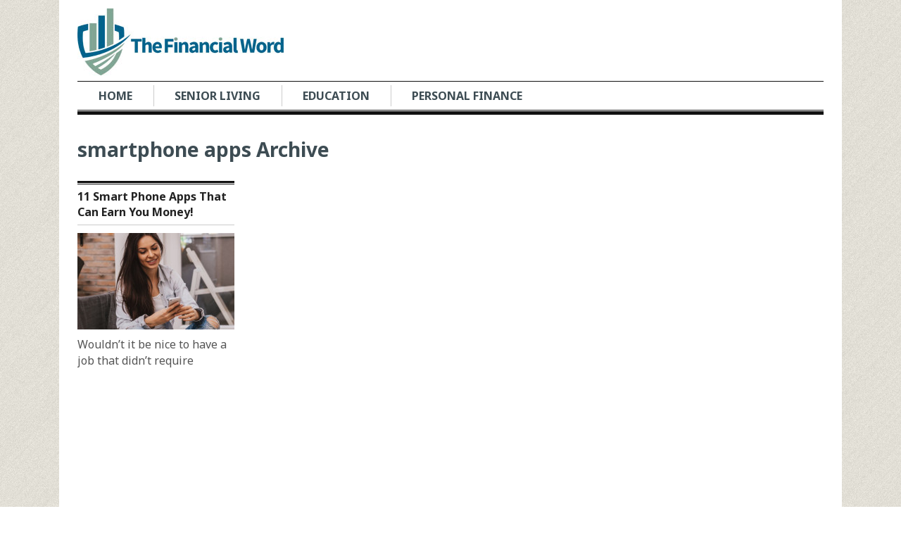

--- FILE ---
content_type: text/html; charset=UTF-8
request_url: https://www.thefinancialword.com/tag/smartphone-apps/
body_size: 12732
content:
<!DOCTYPE html>
<html class="no-js" lang="en-US">
<head>

	<meta charset="UTF-8">
	<!-- Always force latest IE rendering engine (even in intranet) & Chrome Frame -->
	<!--[if IE ]>
	<meta http-equiv="X-UA-Compatible" content="IE=edge,chrome=1">
	<![endif]-->
	<link rel="profile" href="https://gmpg.org/xfn/11" />
	<title>smartphone apps Archives - The Financial Word</title>
		<link rel="icon" href="https://www.thefinancialword.com/wp-content/uploads/2015/11/Favicon.gif" type="image/x-icon" />
<!--iOS/android/handheld specific -->
<link rel="apple-touch-icon" href="https://www.thefinancialword.com/wp-content/themes/clock/apple-touch-icon.png" />
<meta name="viewport" content="width=device-width, initial-scale=1, maximum-scale=1">
<meta name="apple-mobile-web-app-capable" content="yes">
<meta name="apple-mobile-web-app-status-bar-style" content="black">
	<link rel="pingback" href="https://www.thefinancialword.com/xmlrpc.php" />
		<meta name='robots' content='index, follow, max-image-preview:large, max-snippet:-1, max-video-preview:-1' />

	<!-- This site is optimized with the Yoast SEO plugin v21.5 - https://yoast.com/wordpress/plugins/seo/ -->
	<link rel="canonical" href="https://www.thefinancialword.com/tag/smartphone-apps/" />
	<meta property="og:locale" content="en_US" />
	<meta property="og:type" content="article" />
	<meta property="og:title" content="smartphone apps Archives - The Financial Word" />
	<meta property="og:url" content="https://www.thefinancialword.com/tag/smartphone-apps/" />
	<meta property="og:site_name" content="The Financial Word" />
	<script type="application/ld+json" class="yoast-schema-graph">{"@context":"https://schema.org","@graph":[{"@type":"CollectionPage","@id":"https://www.thefinancialword.com/tag/smartphone-apps/","url":"https://www.thefinancialword.com/tag/smartphone-apps/","name":"smartphone apps Archives - The Financial Word","isPartOf":{"@id":"https://www.thefinancialword.com/#website"},"primaryImageOfPage":{"@id":"https://www.thefinancialword.com/tag/smartphone-apps/#primaryimage"},"image":{"@id":"https://www.thefinancialword.com/tag/smartphone-apps/#primaryimage"},"thumbnailUrl":"https://www.thefinancialword.com/wp-content/uploads/2017/12/Decluttr_730x350.jpg","breadcrumb":{"@id":"https://www.thefinancialword.com/tag/smartphone-apps/#breadcrumb"},"inLanguage":"en-US"},{"@type":"ImageObject","inLanguage":"en-US","@id":"https://www.thefinancialword.com/tag/smartphone-apps/#primaryimage","url":"https://www.thefinancialword.com/wp-content/uploads/2017/12/Decluttr_730x350.jpg","contentUrl":"https://www.thefinancialword.com/wp-content/uploads/2017/12/Decluttr_730x350.jpg","width":730,"height":350},{"@type":"BreadcrumbList","@id":"https://www.thefinancialword.com/tag/smartphone-apps/#breadcrumb","itemListElement":[{"@type":"ListItem","position":1,"name":"Home","item":"https://www.thefinancialword.com/"},{"@type":"ListItem","position":2,"name":"smartphone apps"}]},{"@type":"WebSite","@id":"https://www.thefinancialword.com/#website","url":"https://www.thefinancialword.com/","name":"The Financial Word","description":"Financial information in terms we all understand.","potentialAction":[{"@type":"SearchAction","target":{"@type":"EntryPoint","urlTemplate":"https://www.thefinancialword.com/?s={search_term_string}"},"query-input":"required name=search_term_string"}],"inLanguage":"en-US"}]}</script>
	<!-- / Yoast SEO plugin. -->


<link rel="alternate" type="application/rss+xml" title="The Financial Word &raquo; Feed" href="https://www.thefinancialword.com/feed/" />
<link rel="alternate" type="application/rss+xml" title="The Financial Word &raquo; Comments Feed" href="https://www.thefinancialword.com/comments/feed/" />
<link rel="alternate" type="application/rss+xml" title="The Financial Word &raquo; smartphone apps Tag Feed" href="https://www.thefinancialword.com/tag/smartphone-apps/feed/" />
		<!-- This site uses the Google Analytics by MonsterInsights plugin v8.20.1 - Using Analytics tracking - https://www.monsterinsights.com/ -->
		<!-- Note: MonsterInsights is not currently configured on this site. The site owner needs to authenticate with Google Analytics in the MonsterInsights settings panel. -->
					<!-- No tracking code set -->
				<!-- / Google Analytics by MonsterInsights -->
		<script type="text/javascript">
window._wpemojiSettings = {"baseUrl":"https:\/\/s.w.org\/images\/core\/emoji\/14.0.0\/72x72\/","ext":".png","svgUrl":"https:\/\/s.w.org\/images\/core\/emoji\/14.0.0\/svg\/","svgExt":".svg","source":{"wpemoji":"https:\/\/www.thefinancialword.com\/wp-includes\/js\/wp-emoji.js?ver=6.3.2","twemoji":"https:\/\/www.thefinancialword.com\/wp-includes\/js\/twemoji.js?ver=6.3.2"}};
/**
 * @output wp-includes/js/wp-emoji-loader.js
 */

/**
 * Emoji Settings as exported in PHP via _print_emoji_detection_script().
 * @typedef WPEmojiSettings
 * @type {object}
 * @property {?object} source
 * @property {?string} source.concatemoji
 * @property {?string} source.twemoji
 * @property {?string} source.wpemoji
 * @property {?boolean} DOMReady
 * @property {?Function} readyCallback
 */

/**
 * Support tests.
 * @typedef SupportTests
 * @type {object}
 * @property {?boolean} flag
 * @property {?boolean} emoji
 */

/**
 * IIFE to detect emoji support and load Twemoji if needed.
 *
 * @param {Window} window
 * @param {Document} document
 * @param {WPEmojiSettings} settings
 */
( function wpEmojiLoader( window, document, settings ) {
	if ( typeof Promise === 'undefined' ) {
		return;
	}

	var sessionStorageKey = 'wpEmojiSettingsSupports';
	var tests = [ 'flag', 'emoji' ];

	/**
	 * Checks whether the browser supports offloading to a Worker.
	 *
	 * @since 6.3.0
	 *
	 * @private
	 *
	 * @returns {boolean}
	 */
	function supportsWorkerOffloading() {
		return (
			typeof Worker !== 'undefined' &&
			typeof OffscreenCanvas !== 'undefined' &&
			typeof URL !== 'undefined' &&
			URL.createObjectURL &&
			typeof Blob !== 'undefined'
		);
	}

	/**
	 * @typedef SessionSupportTests
	 * @type {object}
	 * @property {number} timestamp
	 * @property {SupportTests} supportTests
	 */

	/**
	 * Get support tests from session.
	 *
	 * @since 6.3.0
	 *
	 * @private
	 *
	 * @returns {?SupportTests} Support tests, or null if not set or older than 1 week.
	 */
	function getSessionSupportTests() {
		try {
			/** @type {SessionSupportTests} */
			var item = JSON.parse(
				sessionStorage.getItem( sessionStorageKey )
			);
			if (
				typeof item === 'object' &&
				typeof item.timestamp === 'number' &&
				new Date().valueOf() < item.timestamp + 604800 && // Note: Number is a week in seconds.
				typeof item.supportTests === 'object'
			) {
				return item.supportTests;
			}
		} catch ( e ) {}
		return null;
	}

	/**
	 * Persist the supports in session storage.
	 *
	 * @since 6.3.0
	 *
	 * @private
	 *
	 * @param {SupportTests} supportTests Support tests.
	 */
	function setSessionSupportTests( supportTests ) {
		try {
			/** @type {SessionSupportTests} */
			var item = {
				supportTests: supportTests,
				timestamp: new Date().valueOf()
			};

			sessionStorage.setItem(
				sessionStorageKey,
				JSON.stringify( item )
			);
		} catch ( e ) {}
	}

	/**
	 * Checks if two sets of Emoji characters render the same visually.
	 *
	 * This function may be serialized to run in a Worker. Therefore, it cannot refer to variables from the containing
	 * scope. Everything must be passed by parameters.
	 *
	 * @since 4.9.0
	 *
	 * @private
	 *
	 * @param {CanvasRenderingContext2D} context 2D Context.
	 * @param {string} set1 Set of Emoji to test.
	 * @param {string} set2 Set of Emoji to test.
	 *
	 * @return {boolean} True if the two sets render the same.
	 */
	function emojiSetsRenderIdentically( context, set1, set2 ) {
		// Cleanup from previous test.
		context.clearRect( 0, 0, context.canvas.width, context.canvas.height );
		context.fillText( set1, 0, 0 );
		var rendered1 = new Uint32Array(
			context.getImageData(
				0,
				0,
				context.canvas.width,
				context.canvas.height
			).data
		);

		// Cleanup from previous test.
		context.clearRect( 0, 0, context.canvas.width, context.canvas.height );
		context.fillText( set2, 0, 0 );
		var rendered2 = new Uint32Array(
			context.getImageData(
				0,
				0,
				context.canvas.width,
				context.canvas.height
			).data
		);

		return rendered1.every( function ( rendered2Data, index ) {
			return rendered2Data === rendered2[ index ];
		} );
	}

	/**
	 * Determines if the browser properly renders Emoji that Twemoji can supplement.
	 *
	 * This function may be serialized to run in a Worker. Therefore, it cannot refer to variables from the containing
	 * scope. Everything must be passed by parameters.
	 *
	 * @since 4.2.0
	 *
	 * @private
	 *
	 * @param {CanvasRenderingContext2D} context 2D Context.
	 * @param {string} type Whether to test for support of "flag" or "emoji".
	 * @param {Function} emojiSetsRenderIdentically Reference to emojiSetsRenderIdentically function, needed due to minification.
	 *
	 * @return {boolean} True if the browser can render emoji, false if it cannot.
	 */
	function browserSupportsEmoji( context, type, emojiSetsRenderIdentically ) {
		var isIdentical;

		switch ( type ) {
			case 'flag':
				/*
				 * Test for Transgender flag compatibility. Added in Unicode 13.
				 *
				 * To test for support, we try to render it, and compare the rendering to how it would look if
				 * the browser doesn't render it correctly (white flag emoji + transgender symbol).
				 */
				isIdentical = emojiSetsRenderIdentically(
					context,
					'\uD83C\uDFF3\uFE0F\u200D\u26A7\uFE0F', // as a zero-width joiner sequence
					'\uD83C\uDFF3\uFE0F\u200B\u26A7\uFE0F' // separated by a zero-width space
				);

				if ( isIdentical ) {
					return false;
				}

				/*
				 * Test for UN flag compatibility. This is the least supported of the letter locale flags,
				 * so gives us an easy test for full support.
				 *
				 * To test for support, we try to render it, and compare the rendering to how it would look if
				 * the browser doesn't render it correctly ([U] + [N]).
				 */
				isIdentical = emojiSetsRenderIdentically(
					context,
					'\uD83C\uDDFA\uD83C\uDDF3', // as the sequence of two code points
					'\uD83C\uDDFA\u200B\uD83C\uDDF3' // as the two code points separated by a zero-width space
				);

				if ( isIdentical ) {
					return false;
				}

				/*
				 * Test for English flag compatibility. England is a country in the United Kingdom, it
				 * does not have a two letter locale code but rather a five letter sub-division code.
				 *
				 * To test for support, we try to render it, and compare the rendering to how it would look if
				 * the browser doesn't render it correctly (black flag emoji + [G] + [B] + [E] + [N] + [G]).
				 */
				isIdentical = emojiSetsRenderIdentically(
					context,
					// as the flag sequence
					'\uD83C\uDFF4\uDB40\uDC67\uDB40\uDC62\uDB40\uDC65\uDB40\uDC6E\uDB40\uDC67\uDB40\uDC7F',
					// with each code point separated by a zero-width space
					'\uD83C\uDFF4\u200B\uDB40\uDC67\u200B\uDB40\uDC62\u200B\uDB40\uDC65\u200B\uDB40\uDC6E\u200B\uDB40\uDC67\u200B\uDB40\uDC7F'
				);

				return ! isIdentical;
			case 'emoji':
				/*
				 * Why can't we be friends? Everyone can now shake hands in emoji, regardless of skin tone!
				 *
				 * To test for Emoji 14.0 support, try to render a new emoji: Handshake: Light Skin Tone, Dark Skin Tone.
				 *
				 * The Handshake: Light Skin Tone, Dark Skin Tone emoji is a ZWJ sequence combining 🫱 Rightwards Hand,
				 * 🏻 Light Skin Tone, a Zero Width Joiner, 🫲 Leftwards Hand, and 🏿 Dark Skin Tone.
				 *
				 * 0x1FAF1 == Rightwards Hand
				 * 0x1F3FB == Light Skin Tone
				 * 0x200D == Zero-Width Joiner (ZWJ) that links the code points for the new emoji or
				 * 0x200B == Zero-Width Space (ZWS) that is rendered for clients not supporting the new emoji.
				 * 0x1FAF2 == Leftwards Hand
				 * 0x1F3FF == Dark Skin Tone.
				 *
				 * When updating this test for future Emoji releases, ensure that individual emoji that make up the
				 * sequence come from older emoji standards.
				 */
				isIdentical = emojiSetsRenderIdentically(
					context,
					'\uD83E\uDEF1\uD83C\uDFFB\u200D\uD83E\uDEF2\uD83C\uDFFF', // as the zero-width joiner sequence
					'\uD83E\uDEF1\uD83C\uDFFB\u200B\uD83E\uDEF2\uD83C\uDFFF' // separated by a zero-width space
				);

				return ! isIdentical;
		}

		return false;
	}

	/**
	 * Checks emoji support tests.
	 *
	 * This function may be serialized to run in a Worker. Therefore, it cannot refer to variables from the containing
	 * scope. Everything must be passed by parameters.
	 *
	 * @since 6.3.0
	 *
	 * @private
	 *
	 * @param {string[]} tests Tests.
	 * @param {Function} browserSupportsEmoji Reference to browserSupportsEmoji function, needed due to minification.
	 * @param {Function} emojiSetsRenderIdentically Reference to emojiSetsRenderIdentically function, needed due to minification.
	 *
	 * @return {SupportTests} Support tests.
	 */
	function testEmojiSupports( tests, browserSupportsEmoji, emojiSetsRenderIdentically ) {
		var canvas;
		if (
			typeof WorkerGlobalScope !== 'undefined' &&
			self instanceof WorkerGlobalScope
		) {
			canvas = new OffscreenCanvas( 300, 150 ); // Dimensions are default for HTMLCanvasElement.
		} else {
			canvas = document.createElement( 'canvas' );
		}

		var context = canvas.getContext( '2d', { willReadFrequently: true } );

		/*
		 * Chrome on OS X added native emoji rendering in M41. Unfortunately,
		 * it doesn't work when the font is bolder than 500 weight. So, we
		 * check for bold rendering support to avoid invisible emoji in Chrome.
		 */
		context.textBaseline = 'top';
		context.font = '600 32px Arial';

		var supports = {};
		tests.forEach( function ( test ) {
			supports[ test ] = browserSupportsEmoji( context, test, emojiSetsRenderIdentically );
		} );
		return supports;
	}

	/**
	 * Adds a script to the head of the document.
	 *
	 * @ignore
	 *
	 * @since 4.2.0
	 *
	 * @param {string} src The url where the script is located.
	 *
	 * @return {void}
	 */
	function addScript( src ) {
		var script = document.createElement( 'script' );
		script.src = src;
		script.defer = true;
		document.head.appendChild( script );
	}

	settings.supports = {
		everything: true,
		everythingExceptFlag: true
	};

	// Create a promise for DOMContentLoaded since the worker logic may finish after the event has fired.
	var domReadyPromise = new Promise( function ( resolve ) {
		document.addEventListener( 'DOMContentLoaded', resolve, {
			once: true
		} );
	} );

	// Obtain the emoji support from the browser, asynchronously when possible.
	new Promise( function ( resolve ) {
		var supportTests = getSessionSupportTests();
		if ( supportTests ) {
			resolve( supportTests );
			return;
		}

		if ( supportsWorkerOffloading() ) {
			try {
				// Note that the functions are being passed as arguments due to minification.
				var workerScript =
					'postMessage(' +
					testEmojiSupports.toString() +
					'(' +
					[
						JSON.stringify( tests ),
						browserSupportsEmoji.toString(),
						emojiSetsRenderIdentically.toString()
					].join( ',' ) +
					'));';
				var blob = new Blob( [ workerScript ], {
					type: 'text/javascript'
				} );
				var worker = new Worker( URL.createObjectURL( blob ), { name: 'wpTestEmojiSupports' } );
				worker.onmessage = function ( event ) {
					supportTests = event.data;
					setSessionSupportTests( supportTests );
					worker.terminate();
					resolve( supportTests );
				};
				return;
			} catch ( e ) {}
		}

		supportTests = testEmojiSupports( tests, browserSupportsEmoji, emojiSetsRenderIdentically );
		setSessionSupportTests( supportTests );
		resolve( supportTests );
	} )
		// Once the browser emoji support has been obtained from the session, finalize the settings.
		.then( function ( supportTests ) {
			/*
			 * Tests the browser support for flag emojis and other emojis, and adjusts the
			 * support settings accordingly.
			 */
			for ( var test in supportTests ) {
				settings.supports[ test ] = supportTests[ test ];

				settings.supports.everything =
					settings.supports.everything && settings.supports[ test ];

				if ( 'flag' !== test ) {
					settings.supports.everythingExceptFlag =
						settings.supports.everythingExceptFlag &&
						settings.supports[ test ];
				}
			}

			settings.supports.everythingExceptFlag =
				settings.supports.everythingExceptFlag &&
				! settings.supports.flag;

			// Sets DOMReady to false and assigns a ready function to settings.
			settings.DOMReady = false;
			settings.readyCallback = function () {
				settings.DOMReady = true;
			};
		} )
		.then( function () {
			return domReadyPromise;
		} )
		.then( function () {
			// When the browser can not render everything we need to load a polyfill.
			if ( ! settings.supports.everything ) {
				settings.readyCallback();

				var src = settings.source || {};

				if ( src.concatemoji ) {
					addScript( src.concatemoji );
				} else if ( src.wpemoji && src.twemoji ) {
					addScript( src.twemoji );
					addScript( src.wpemoji );
				}
			}
		} );
} )( window, document, window._wpemojiSettings );
</script>
<style type="text/css">
img.wp-smiley,
img.emoji {
	display: inline !important;
	border: none !important;
	box-shadow: none !important;
	height: 1em !important;
	width: 1em !important;
	margin: 0 0.07em !important;
	vertical-align: -0.1em !important;
	background: none !important;
	padding: 0 !important;
}
</style>
	<link rel='stylesheet' id='wp-block-library-css' href='https://www.thefinancialword.com/wp-includes/css/dist/block-library/style.css?ver=6.3.2' type='text/css' media='all' />
<style id='classic-theme-styles-inline-css' type='text/css'>
/**
 * These rules are needed for backwards compatibility.
 * They should match the button element rules in the base theme.json file.
 */
.wp-block-button__link {
	color: #ffffff;
	background-color: #32373c;
	border-radius: 9999px; /* 100% causes an oval, but any explicit but really high value retains the pill shape. */

	/* This needs a low specificity so it won't override the rules from the button element if defined in theme.json. */
	box-shadow: none;
	text-decoration: none;

	/* The extra 2px are added to size solids the same as the outline versions.*/
	padding: calc(0.667em + 2px) calc(1.333em + 2px);

	font-size: 1.125em;
}

.wp-block-file__button {
	background: #32373c;
	color: #ffffff;
	text-decoration: none;
}

</style>
<style id='global-styles-inline-css' type='text/css'>
body{--wp--preset--color--black: #000000;--wp--preset--color--cyan-bluish-gray: #abb8c3;--wp--preset--color--white: #ffffff;--wp--preset--color--pale-pink: #f78da7;--wp--preset--color--vivid-red: #cf2e2e;--wp--preset--color--luminous-vivid-orange: #ff6900;--wp--preset--color--luminous-vivid-amber: #fcb900;--wp--preset--color--light-green-cyan: #7bdcb5;--wp--preset--color--vivid-green-cyan: #00d084;--wp--preset--color--pale-cyan-blue: #8ed1fc;--wp--preset--color--vivid-cyan-blue: #0693e3;--wp--preset--color--vivid-purple: #9b51e0;--wp--preset--gradient--vivid-cyan-blue-to-vivid-purple: linear-gradient(135deg,rgba(6,147,227,1) 0%,rgb(155,81,224) 100%);--wp--preset--gradient--light-green-cyan-to-vivid-green-cyan: linear-gradient(135deg,rgb(122,220,180) 0%,rgb(0,208,130) 100%);--wp--preset--gradient--luminous-vivid-amber-to-luminous-vivid-orange: linear-gradient(135deg,rgba(252,185,0,1) 0%,rgba(255,105,0,1) 100%);--wp--preset--gradient--luminous-vivid-orange-to-vivid-red: linear-gradient(135deg,rgba(255,105,0,1) 0%,rgb(207,46,46) 100%);--wp--preset--gradient--very-light-gray-to-cyan-bluish-gray: linear-gradient(135deg,rgb(238,238,238) 0%,rgb(169,184,195) 100%);--wp--preset--gradient--cool-to-warm-spectrum: linear-gradient(135deg,rgb(74,234,220) 0%,rgb(151,120,209) 20%,rgb(207,42,186) 40%,rgb(238,44,130) 60%,rgb(251,105,98) 80%,rgb(254,248,76) 100%);--wp--preset--gradient--blush-light-purple: linear-gradient(135deg,rgb(255,206,236) 0%,rgb(152,150,240) 100%);--wp--preset--gradient--blush-bordeaux: linear-gradient(135deg,rgb(254,205,165) 0%,rgb(254,45,45) 50%,rgb(107,0,62) 100%);--wp--preset--gradient--luminous-dusk: linear-gradient(135deg,rgb(255,203,112) 0%,rgb(199,81,192) 50%,rgb(65,88,208) 100%);--wp--preset--gradient--pale-ocean: linear-gradient(135deg,rgb(255,245,203) 0%,rgb(182,227,212) 50%,rgb(51,167,181) 100%);--wp--preset--gradient--electric-grass: linear-gradient(135deg,rgb(202,248,128) 0%,rgb(113,206,126) 100%);--wp--preset--gradient--midnight: linear-gradient(135deg,rgb(2,3,129) 0%,rgb(40,116,252) 100%);--wp--preset--font-size--small: 13px;--wp--preset--font-size--medium: 20px;--wp--preset--font-size--large: 36px;--wp--preset--font-size--x-large: 42px;--wp--preset--spacing--20: 0.44rem;--wp--preset--spacing--30: 0.67rem;--wp--preset--spacing--40: 1rem;--wp--preset--spacing--50: 1.5rem;--wp--preset--spacing--60: 2.25rem;--wp--preset--spacing--70: 3.38rem;--wp--preset--spacing--80: 5.06rem;--wp--preset--shadow--natural: 6px 6px 9px rgba(0, 0, 0, 0.2);--wp--preset--shadow--deep: 12px 12px 50px rgba(0, 0, 0, 0.4);--wp--preset--shadow--sharp: 6px 6px 0px rgba(0, 0, 0, 0.2);--wp--preset--shadow--outlined: 6px 6px 0px -3px rgba(255, 255, 255, 1), 6px 6px rgba(0, 0, 0, 1);--wp--preset--shadow--crisp: 6px 6px 0px rgba(0, 0, 0, 1);}:where(.is-layout-flex){gap: 0.5em;}:where(.is-layout-grid){gap: 0.5em;}body .is-layout-flow > .alignleft{float: left;margin-inline-start: 0;margin-inline-end: 2em;}body .is-layout-flow > .alignright{float: right;margin-inline-start: 2em;margin-inline-end: 0;}body .is-layout-flow > .aligncenter{margin-left: auto !important;margin-right: auto !important;}body .is-layout-constrained > .alignleft{float: left;margin-inline-start: 0;margin-inline-end: 2em;}body .is-layout-constrained > .alignright{float: right;margin-inline-start: 2em;margin-inline-end: 0;}body .is-layout-constrained > .aligncenter{margin-left: auto !important;margin-right: auto !important;}body .is-layout-constrained > :where(:not(.alignleft):not(.alignright):not(.alignfull)){max-width: var(--wp--style--global--content-size);margin-left: auto !important;margin-right: auto !important;}body .is-layout-constrained > .alignwide{max-width: var(--wp--style--global--wide-size);}body .is-layout-flex{display: flex;}body .is-layout-flex{flex-wrap: wrap;align-items: center;}body .is-layout-flex > *{margin: 0;}body .is-layout-grid{display: grid;}body .is-layout-grid > *{margin: 0;}:where(.wp-block-columns.is-layout-flex){gap: 2em;}:where(.wp-block-columns.is-layout-grid){gap: 2em;}:where(.wp-block-post-template.is-layout-flex){gap: 1.25em;}:where(.wp-block-post-template.is-layout-grid){gap: 1.25em;}.has-black-color{color: var(--wp--preset--color--black) !important;}.has-cyan-bluish-gray-color{color: var(--wp--preset--color--cyan-bluish-gray) !important;}.has-white-color{color: var(--wp--preset--color--white) !important;}.has-pale-pink-color{color: var(--wp--preset--color--pale-pink) !important;}.has-vivid-red-color{color: var(--wp--preset--color--vivid-red) !important;}.has-luminous-vivid-orange-color{color: var(--wp--preset--color--luminous-vivid-orange) !important;}.has-luminous-vivid-amber-color{color: var(--wp--preset--color--luminous-vivid-amber) !important;}.has-light-green-cyan-color{color: var(--wp--preset--color--light-green-cyan) !important;}.has-vivid-green-cyan-color{color: var(--wp--preset--color--vivid-green-cyan) !important;}.has-pale-cyan-blue-color{color: var(--wp--preset--color--pale-cyan-blue) !important;}.has-vivid-cyan-blue-color{color: var(--wp--preset--color--vivid-cyan-blue) !important;}.has-vivid-purple-color{color: var(--wp--preset--color--vivid-purple) !important;}.has-black-background-color{background-color: var(--wp--preset--color--black) !important;}.has-cyan-bluish-gray-background-color{background-color: var(--wp--preset--color--cyan-bluish-gray) !important;}.has-white-background-color{background-color: var(--wp--preset--color--white) !important;}.has-pale-pink-background-color{background-color: var(--wp--preset--color--pale-pink) !important;}.has-vivid-red-background-color{background-color: var(--wp--preset--color--vivid-red) !important;}.has-luminous-vivid-orange-background-color{background-color: var(--wp--preset--color--luminous-vivid-orange) !important;}.has-luminous-vivid-amber-background-color{background-color: var(--wp--preset--color--luminous-vivid-amber) !important;}.has-light-green-cyan-background-color{background-color: var(--wp--preset--color--light-green-cyan) !important;}.has-vivid-green-cyan-background-color{background-color: var(--wp--preset--color--vivid-green-cyan) !important;}.has-pale-cyan-blue-background-color{background-color: var(--wp--preset--color--pale-cyan-blue) !important;}.has-vivid-cyan-blue-background-color{background-color: var(--wp--preset--color--vivid-cyan-blue) !important;}.has-vivid-purple-background-color{background-color: var(--wp--preset--color--vivid-purple) !important;}.has-black-border-color{border-color: var(--wp--preset--color--black) !important;}.has-cyan-bluish-gray-border-color{border-color: var(--wp--preset--color--cyan-bluish-gray) !important;}.has-white-border-color{border-color: var(--wp--preset--color--white) !important;}.has-pale-pink-border-color{border-color: var(--wp--preset--color--pale-pink) !important;}.has-vivid-red-border-color{border-color: var(--wp--preset--color--vivid-red) !important;}.has-luminous-vivid-orange-border-color{border-color: var(--wp--preset--color--luminous-vivid-orange) !important;}.has-luminous-vivid-amber-border-color{border-color: var(--wp--preset--color--luminous-vivid-amber) !important;}.has-light-green-cyan-border-color{border-color: var(--wp--preset--color--light-green-cyan) !important;}.has-vivid-green-cyan-border-color{border-color: var(--wp--preset--color--vivid-green-cyan) !important;}.has-pale-cyan-blue-border-color{border-color: var(--wp--preset--color--pale-cyan-blue) !important;}.has-vivid-cyan-blue-border-color{border-color: var(--wp--preset--color--vivid-cyan-blue) !important;}.has-vivid-purple-border-color{border-color: var(--wp--preset--color--vivid-purple) !important;}.has-vivid-cyan-blue-to-vivid-purple-gradient-background{background: var(--wp--preset--gradient--vivid-cyan-blue-to-vivid-purple) !important;}.has-light-green-cyan-to-vivid-green-cyan-gradient-background{background: var(--wp--preset--gradient--light-green-cyan-to-vivid-green-cyan) !important;}.has-luminous-vivid-amber-to-luminous-vivid-orange-gradient-background{background: var(--wp--preset--gradient--luminous-vivid-amber-to-luminous-vivid-orange) !important;}.has-luminous-vivid-orange-to-vivid-red-gradient-background{background: var(--wp--preset--gradient--luminous-vivid-orange-to-vivid-red) !important;}.has-very-light-gray-to-cyan-bluish-gray-gradient-background{background: var(--wp--preset--gradient--very-light-gray-to-cyan-bluish-gray) !important;}.has-cool-to-warm-spectrum-gradient-background{background: var(--wp--preset--gradient--cool-to-warm-spectrum) !important;}.has-blush-light-purple-gradient-background{background: var(--wp--preset--gradient--blush-light-purple) !important;}.has-blush-bordeaux-gradient-background{background: var(--wp--preset--gradient--blush-bordeaux) !important;}.has-luminous-dusk-gradient-background{background: var(--wp--preset--gradient--luminous-dusk) !important;}.has-pale-ocean-gradient-background{background: var(--wp--preset--gradient--pale-ocean) !important;}.has-electric-grass-gradient-background{background: var(--wp--preset--gradient--electric-grass) !important;}.has-midnight-gradient-background{background: var(--wp--preset--gradient--midnight) !important;}.has-small-font-size{font-size: var(--wp--preset--font-size--small) !important;}.has-medium-font-size{font-size: var(--wp--preset--font-size--medium) !important;}.has-large-font-size{font-size: var(--wp--preset--font-size--large) !important;}.has-x-large-font-size{font-size: var(--wp--preset--font-size--x-large) !important;}
.wp-block-navigation a:where(:not(.wp-element-button)){color: inherit;}
:where(.wp-block-post-template.is-layout-flex){gap: 1.25em;}:where(.wp-block-post-template.is-layout-grid){gap: 1.25em;}
:where(.wp-block-columns.is-layout-flex){gap: 2em;}:where(.wp-block-columns.is-layout-grid){gap: 2em;}
.wp-block-pullquote{font-size: 1.5em;line-height: 1.6;}
</style>
<link rel='stylesheet' id='parent-style-css' href='https://www.thefinancialword.com/wp-content/themes/clock/style.css?ver=6.3.2' type='text/css' media='all' />
<link rel='stylesheet' id='child-style-css' href='https://www.thefinancialword.com/wp-content/themes/clock-child/style.css?ver=6.3.2' type='text/css' media='all' />
<link rel='stylesheet' id='flexslider-css' href='https://www.thefinancialword.com/wp-content/themes/clock/css/flexslider.css?ver=6.3.2' type='text/css' media='all' />
<link rel='stylesheet' id='fontawesome-css' href='https://www.thefinancialword.com/wp-content/themes/clock/css/font-awesome.min.css?ver=6.3.2' type='text/css' media='all' />
<link rel='stylesheet' id='stylesheet-css' href='https://www.thefinancialword.com/wp-content/themes/clock/style.css?ver=6.3.2' type='text/css' media='all' />
<style id='stylesheet-inline-css' type='text/css'>

		body {background-color:#FFFFFF; }
		body {background-image: url(https://www.thefinancialword.com/wp-content/themes/clock/images/pattern28.png);}
		.latestPost:hover,.latestPost:hover > header, #navigation ul .sfHover a, #navigation ul .sfHover ul li { border-color:#82a293;}
		.postauthor h5, .copyrights a, .latestPost:hover > header a, .single_post a, .textwidget a, #logo a, .pnavigation2 a, .sidebar.c-4-12 a:hover, .copyrights a:hover, footer .widget li a:hover, .sidebar.c-4-12 a:hover, .related-posts a:hover, .reply a, .title a:hover, .post-info a,.comm, #tabber .inside li a:hover { color:#82a293; }	
		.trending, #commentform input#submit, .mts-subscribe input[type='submit'],#move-to-top:hover, #searchform .icon-search, #navigation ul .current-menu-item a, .flex-direction-nav li:hover .flex-prev, .flex-direction-nav li .flex-next:hover, #navigation ul li:hover, .pagination a, .pagination2, .slidertitle, #tabber ul.tabs li a.selected, .tagcloud a:hover, #navigation ul .sfHover a, #navigation ul .sfHover ul li, .woocommerce a.button, .woocommerce-page a.button, .woocommerce button.button, .woocommerce-page button.button, .woocommerce input.button, .woocommerce-page input.button, .woocommerce #respond input#submit, .woocommerce-page #respond input#submit, .woocommerce #content input.button, .woocommerce-page #content input.button, .woocommerce nav.woocommerce-pagination ul li a, .woocommerce-page nav.woocommerce-pagination ul li a, .woocommerce #content nav.woocommerce-pagination ul li a, .woocommerce-page #content nav.woocommerce-pagination ul li a, .woocommerce nav.woocommerce-pagination ul li span, .woocommerce-page nav.woocommerce-pagination ul li span, .woocommerce #content nav.woocommerce-pagination ul li span, .woocommerce-page #content nav.woocommerce-pagination ul li span { background-color:#82a293; color: #fff!important; }
		.flex-control-thumbs .flex-active{ border-top:3px solid #82a293;}
		
		
		
		.shareit { top: 282px; left: auto; z-index: 0; margin: 0 0 0 -130px; width: 90px; position: fixed; overflow: hidden; padding: 5px; border:none; border-right: 0;}
		.share-item {margin: 2px;}
		
		
		
		
		
		
		.latestPost { min-height: 300px; }
		
		#header {
	min-height: 150px;
}

#logo img {
	max-width: 130%;
}

.slidertitle {
    font-size: 18px;
}
.slidertext {
    font-size: 16px;
}
.flex-caption {
    top: 50%;
}
			
</style>
<link rel='stylesheet' id='responsive-css' href='https://www.thefinancialword.com/wp-content/themes/clock-child/css/responsive.css?ver=6.3.2' type='text/css' media='all' />
<script type='text/javascript' src='https://www.thefinancialword.com/wp-includes/js/jquery/jquery.js?ver=3.7.0' id='jquery-core-js'></script>
<script type='text/javascript' src='https://www.thefinancialword.com/wp-includes/js/jquery/jquery-migrate.js?ver=3.4.1' id='jquery-migrate-js'></script>
<script type='text/javascript' src='https://www.thefinancialword.com/wp-content/themes/clock/js/modernizr.min.js?ver=6.3.2' id='modernizr-js'></script>
<script type='text/javascript' src='https://www.thefinancialword.com/wp-content/themes/clock/js/customscript.js?ver=6.3.2' id='customscript-js'></script>
<script type='text/javascript' src='https://www.thefinancialword.com/wp-content/themes/clock/js/jquery.flexslider-min.js?ver=6.3.2' id='flexslider-js'></script>
<link rel="https://api.w.org/" href="https://www.thefinancialword.com/wp-json/" /><link rel="alternate" type="application/json" href="https://www.thefinancialword.com/wp-json/wp/v2/tags/336" /><link rel="EditURI" type="application/rsd+xml" title="RSD" href="https://www.thefinancialword.com/xmlrpc.php?rsd" />
<!--Theme by MyThemeShop.com-->

<!-- This site is using AdRotate v5.4 Professional to display their advertisements - https://ajdg.solutions/products/adrotate-for-wordpress/ -->
<!-- AdRotate CSS -->
<style type="text/css" media="screen">
	.g { margin:0px; padding:0px; overflow:hidden; line-height:1; zoom:1; }
	.g img { height:auto; }
	.g-col { position:relative; float:left; }
	.g-col:first-child { margin-left: 0; }
	.g-col:last-child { margin-right: 0; }
	.g-2 { margin:0px 0px 0px 0px; float:right; clear:right; }
	@media only screen and (max-width: 480px) {
		.g-col, .g-dyn, .g-single { width:100%; margin-left:0; margin-right:0; }
	}
</style>
<!-- /AdRotate CSS -->

<meta property="fb:pages" content="1001859113245823" /><link href="https://fonts.googleapis.com/css?family=Noto+Sans:700|Noto+Sans:normal" rel="stylesheet" type="text/css">
<style type="text/css">
.menu li a{ font-family: "Noto Sans";font-weight: 700;font-size: 16px;color: #3d4c53; }
.single-title{ font-family: "Noto Sans";font-weight: 700;font-size: 26px;color: #3d4c53; }
h1{ font-family: "Noto Sans";font-weight: 700;font-size: 28px;color: #3d4c53; }
h2{ font-family: "Noto Sans";font-weight: 700;font-size: 24px;color: #3d4c53; }
h3{ font-family: "Noto Sans";font-weight: 700;font-size: 22px;color: #3d4c53; }
h4{ font-family: "Noto Sans";font-weight: 700;font-size: 20px;color: #3d4c53; }
h5{ font-family: "Noto Sans";font-weight: 700;font-size: 18px;color: #3d4c53; }
h6{ font-family: "Noto Sans";font-weight: 700;font-size: 16px;color: #3d4c53; }
body{ font-family: "Noto Sans";font-weight: normal;font-size: 16px;color: #555555; }
</style>
<!— DFP Header Script—>
<script async='async' src='https://www.googletagservices.com/tag/js/gpt.js'></script>
<script>
  var googletag = googletag || {};
  googletag.cmd = googletag.cmd || [];
</script>

<script>
  googletag.cmd.push(function() {
    googletag.defineSlot('/320055795/TFW_UnderNav', [[300, 250], [500, 600], [728, 90], [336, 600], [600, 300], [700, 600]], 'div-gpt-ad-1523311138743-0').addService(googletag.pubads());
    googletag.defineSlot('/320055795/TFW_Sidebar', [300, 250], 'div-gpt-ad-1479502262950-0').addService(googletag.pubads());
   googletag.pubads().disableInitialLoad();
    googletag.pubads().enableSingleRequest();
    googletag.enableServices();
  });
</script>

<!— Amazon Header Script—>
<script>
//load the apstag.js library
!function(a9,a,p,s,t,A,g){if(a[a9])return;function q(c,r){a[a9]._Q.push([c,r])}a[a9]={init:function(){q("i",arguments)},fetchBids:function(){q("f",arguments)},setDisplayBids:function(){},targetingKeys:function(){return[]},_Q:[]};A=p.createElement(s);A.async=!0;A.src=t;g=p.getElementsByTagName(s)[0];g.parentNode.insertBefore(A,g)}("apstag",window,document,"script","//c.amazon-adsystem.com/aax2/apstag.js");

//initialize the apstag.js library on the page to allow bidding
apstag.init({
     pubID: 'd18c7757-b140-4170-a1e0-437be449d9ac', //enter your pub ID here as shown above, it must within quotes
     adServer: 'googletag'
});
apstag.fetchBids({
     slots: [{
         slotID: 'div-gpt-ad-1523311138743-0', //example: 'div-gpt-ad-1475102693815-0'
         slotName: '320055795/TFW_UnderNav', //example: '12345/box-1'
         sizes: [[728,90], [300,250]] //example: [[300, 250], [300, 600]]
     },
     {
         slotID: 'div-gpt-ad-1479502262950-0', //example: 'div-gpt-ad-1475185990716-0'
         slotName: '320055795/TFW_Sidebar', //example: '12345/leaderboard-1'
         sizes: [[300,250]] //example: [[728 ,90]]
     }],
     timeout: 2e3
}, function(bids) {
     // set apstag targeting on googletag, then trigger the first DFP request in googletag's disableInitialLoad integration
     googletag.cmd.push(function(){
         apstag.setDisplayBids();
         googletag.pubads().refresh();
     });
}); 
</script>


<!— Original Gemini Ad Tag —>
<script type="application/javascript">(function(w,d,t,r,u){w[u]=w[u]||[];w[u].push({'projectId':'1000832868949','properties':{'pixelId':'431017'}});var s=d.createElement(t);s.src=r;s.async=true;s.onload=s.onreadystatechange=function(){var y,rs=this.readyState,c=w[u];if(rs&&rs!="complete"&&rs!="loaded"){return}try{y=YAHOO.ywa.I13N.fireBeacon;w[u]=[];w[u].push=function(p){y([p])};y(c)}catch(e){}};var scr=d.getElementsByTagName(t)[0],par=scr.parentNode;par.insertBefore(s,scr)})(window,document,"script","https://s.yimg.com/wi/ytc.js","dotq");</script>

<script type="text/javascript">
    window._tfa = window._tfa || [];
    _tfa.push({notify:"action", name: 'page_view'});
</script>

<meta name="google-site-verification" content="SUtvWT8XvyU2NZ7xu746eg2s111lzwZ8DEIDdSxyyc8" />

<script async src="//pagead2.googlesyndication.com/pagead/js/adsbygoogle.js"></script>
<script>
  (adsbygoogle = window.adsbygoogle || []).push({
    google_ad_client: "ca-pub-7705704109170672",
    enable_page_level_ads: true
  });
</script>

<!— Keywee Pixel —>
<script>
  (function(w,d) {
    w.kwa || (w.kwa = function() {
      (w.kwa.q = w.kwa.q || []).push(arguments);
    });
    se = d.createElement('script'),
    fs = d.scripts[0];
    se.src = '//cdn.keywee.co/dist/analytics.min.js';
    fs.parentNode.insertBefore(se,fs)
   }(window, document));
</script>
<script>
   kwa('initialize',585);
</script>

<!-- Taboola Pixel Code -->
<script type='text/javascript'>
  window._tfa = window._tfa || [];
  window._tfa.push({notify: 'event', name: 'page_view', id: 1022757});
  !function (t, f, a, x) {
         if (!document.getElementById(x)) {
            t.async = 1;t.src = a;t.id=x;f.parentNode.insertBefore(t, f);
         }
  }(document.createElement('script'),
  document.getElementsByTagName('script')[0],
  '//cdn.taboola.com/libtrc/unip/1022757/tfa.js',
  'tb_tfa_script');
</script>
<noscript>
  <img src='//trc.taboola.com/1022757/log/3/unip?en=page_view'
      width='0' height='0' style='display:none'/>
</noscript>
<!-- End of Taboola Pixel Code --><meta name="google-site-verification" content="KDl_JlcIDnHqw_rUds6IAeBUM-Tfqj0O01jG-mvlwNE" />
<meta name="msvalidate.01" content="0C6DBD220E5C72E79A1B13807A70F86E" />
</head>

<body data-rsssl=1 id ="blog" class="archive tag tag-smartphone-apps tag-336 main" itemscope itemtype="http://schema.org/WebPage">

	<div class="main-container">
	<header class="main-header">
			<div class="container">
			<div id="header">
				<div class="logo-wrap">
																		  <h2 id="logo" class="image-logo">
									<a href="https://www.thefinancialword.com"><img src="https://www.thefinancialword.com/wp-content/uploads/2015/11/SiteLogo.jpg" alt="The Financial Word"></a>
								</h2><!-- END #logo -->
																<div class="social-media-icon"> 
																	</div>
				</div>
								<div class="secondary-navigation">
									<nav id="navigation" class="clearfix">
													<ul id="menu-menu-1" class="menu clearfix"><li id="menu-item-7" class="menu-item menu-item-type-custom menu-item-object-custom menu-item-home menu-item-7"><a href="https://www.thefinancialword.com/">Home</a></li>
<li id="menu-item-9" class="menu-item menu-item-type-taxonomy menu-item-object-category menu-item-9"><a href="https://www.thefinancialword.com/category/senior-living/">Senior Living</a></li>
<li id="menu-item-539" class="menu-item menu-item-type-taxonomy menu-item-object-category menu-item-539"><a href="https://www.thefinancialword.com/category/education/">Education</a></li>
<li id="menu-item-10" class="menu-item menu-item-type-taxonomy menu-item-object-category menu-item-10"><a href="https://www.thefinancialword.com/category/personal-finance/">Personal Finance</a></li>
</ul>												<a href="#" id="pull">Menu</a>  
					</nav>
				</div>              
			</div><!--#header-->
		</div><!--.container-->        

	</header><div id="page">
	<div class="content">
		<article class="article">
			<div id="content_box">
				<h1 class="postsby">
					 
						<span >smartphone apps Archive</span>
									</h1>
				<div class="latest-cat-post pagenaRemovBord">
											<div class="latestPost excerpt  ">
							<header>
								<h2 class="title front-view-title"><a href="https://www.thefinancialword.com/11-smart-phone-apps-that-can-earn-you-money/" title="11 Smart Phone Apps That Can Earn You Money! " rel="bookmark">11 Smart Phone Apps That Can Earn You Money! </a></h2>
							</header>
							<a href="https://www.thefinancialword.com/11-smart-phone-apps-that-can-earn-you-money/" title="11 Smart Phone Apps That Can Earn You Money! " rel="nofollow" id="featured-thumbnail">
																	<div class="featured-thumbnail"><img width="223" height="137" src="https://www.thefinancialword.com/wp-content/uploads/2017/12/Decluttr_730x350-223x137.jpg" class="attachment-featured size-featured wp-post-image" alt="" decoding="async" title="" /></div>															</a>
							<div class="front-view-content">Wouldn’t it be nice to have a job that didn’t require</div>
													</div><!--.post excerpt-->
									</div>
								<!--Start Pagination-->
									           
								<!--End Pagination-->
			</div>
		</article>
		<aside class="sidebar c-4-12">
	<div id="sidebars" class="g">
		<div class="sidebar">
			<ul class="sidebar_list">
				<li id="text-2" class="widget widget-sidebar widget_text">			<div class="textwidget"><p><script async src="//pagead2.googlesyndication.com/pagead/js/adsbygoogle.js"></script><br />
<!-- TFW_MatchedContent --><br />
<ins class="adsbygoogle" style="display: block;" data-ad-client="ca-pub-7705704109170672" data-ad-slot="5309070543" data-ad-format="autorelaxed"></ins><br />
<script>
(adsbygoogle = window.adsbygoogle || []).push({});
</script></p>
</div>
		</li><li id="facebook-like-widget-2" class="widget widget-sidebar facebook_like"><div class="widget-wrap"><h3>Find us on Facebook</h3></div>		<iframe src="https://www.facebook.com/plugins/likebox.php?href=https%3A%2F%2Fwww.facebook.com%2FThe-Financial-Word-1001859113245823%2F&amp;width=292&amp;colorscheme=light&amp;show_faces=true&amp;stream=false&amp;header=false&amp;height=238" scrolling="no" frameborder="0" style="border:none; overflow:hidden; width:292px; height: 238px;" allowTransparency="true"></iframe>
		</li>			</ul>
		</div>
	</div><!--sidebars-->
</aside>		</div>
	</div><!--#page-->
<footer>
<!-- Error, Ad is not available at this time due to schedule/budgeting/geolocation/mobile restrictions! --><div align="center";>The information provided on TheFinancialWord.com is for information purposes only. It is not intended to be, nor does it constitute financial advice. Please seek advice from a qualified professional prior to making any financial decisions based on the information provided.</div>
	<div class="container">
		<div class="footer-widgets">
			<div class="f-widget f-widget-2">
							</div>
			<div class="copyrights">
<div align="center"><a href="https://finance.thefinancialword.com/i/about-thefinancialword">About Us</a> 
				  <a href="https://finance.thefinancialword.com/i/the-financial-word-tc"> | Terms and Conditions</a>
				  <a href="https://finance.thefinancialword.com/i/the-financial-word-privacy"> | Privacy Policy</a>
				  <a href="https://finance.thefinancialword.com/i/contact-thefinancialword"> | Contact Us</a>
				  <a href="https://finance.thefinancialword.com/i/the-financial-word-privacy-notice-california-residents"> | California Privacy Notice</a></div>
            </div> 
		</div><!--.footer-widgets-->
	</div><!--.container-->
</footer><!--footer-->
</div><!--.main-container-->
<style id='core-block-supports-inline-css' type='text/css'>
/**
 * Core styles: block-supports
 */

</style>
<script type='text/javascript' id='adrotate-clicktracker-js-extra'>
/* <![CDATA[ */
var click_object = {"ajax_url":"https:\/\/www.thefinancialword.com\/wp-admin\/admin-ajax.php"};
/* ]]> */
</script>
<script type='text/javascript' src='https://www.thefinancialword.com/wp-content/plugins/adrotate-pro/library/jquery.adrotate.clicktracker.js' id='adrotate-clicktracker-js'></script>
</body>
</html>
<!--
Performance optimized by W3 Total Cache. Learn more: https://www.boldgrid.com/w3-total-cache/

Object Caching 0/101 objects using apc
Page Caching using apc (SSL caching disabled) 
Database Caching using apc

Served from: www.thefinancialword.com @ 2025-11-06 22:10:04 by W3 Total Cache
-->

--- FILE ---
content_type: text/html; charset=utf-8
request_url: https://www.google.com/recaptcha/api2/aframe
body_size: 267
content:
<!DOCTYPE HTML><html><head><meta http-equiv="content-type" content="text/html; charset=UTF-8"></head><body><script nonce="8hVIsmqfSIokqQCy3Ft3Bg">/** Anti-fraud and anti-abuse applications only. See google.com/recaptcha */ try{var clients={'sodar':'https://pagead2.googlesyndication.com/pagead/sodar?'};window.addEventListener("message",function(a){try{if(a.source===window.parent){var b=JSON.parse(a.data);var c=clients[b['id']];if(c){var d=document.createElement('img');d.src=c+b['params']+'&rc='+(localStorage.getItem("rc::a")?sessionStorage.getItem("rc::b"):"");window.document.body.appendChild(d);sessionStorage.setItem("rc::e",parseInt(sessionStorage.getItem("rc::e")||0)+1);localStorage.setItem("rc::h",'1762485009007');}}}catch(b){}});window.parent.postMessage("_grecaptcha_ready", "*");}catch(b){}</script></body></html>

--- FILE ---
content_type: text/css
request_url: https://www.thefinancialword.com/wp-content/themes/clock-child/css/responsive.css?ver=6.3.2
body_size: 1797
content:
/*-----------------------------------------------
/* Responsive
/*---------------------------------------------*/
.main-container { max-width: 96%; }
@media screen and (max-width:1150px) { 
    .shareit {
        position: relative!important;
        width: 100%!important;
        top: 0!important;
        padding-left: 0!important;
        padding-right: 0!important;
        margin: 0!important;
        padding-top: 10px!important;
        border: none !important;
    }
    .flexslider .slides { max-width: 100% }
}
@media screen and (max-width:1060px) { 
    .secondary-navigation { left: 0; }
}
@media screen and (max-width:1000px) { 
    #move-to-top {
        margin-right: 0;
        right: 5px;
    }
}
@media screen and (max-width:960px) {
    img{
        max-width: 100%;
        height: auto!important;
    }
    .ad-300 img { max-width: 100% }
    .ad-125 li { max-width: 40% }
    .ad-125 img {
        padding: 0;
        background: #FAFAFA;
        border: 0;
    }
    #bigfeatured-thumbnail { max-width: 100% !important }
}
@media screen and (max-width:900px) { 
	.widget-header { max-width: 70% }
	#navigation #searchform { display: none }
	.secondary-navigation a { padding: 8px 14px }
	.slidertitle { font-size: 22px }
}
@media screen and (max-width:865px) { 
    #page, .container { max-width: 96%;}
    #header h1, #header h2, .site-description {
        float: none;
        text-align: center;
        width: 100%;
        max-width: 100%;
        padding: 0;
    }
    #header h1, #header h2 { font-size: 40px; }
    .site-description { margin-top: 0; }
    #header h1:after, #header h2:after { background: #fff }
    #logo a { float: none ; letter-spacing: 0;}
    .logo-wrap {
        margin-bottom: 20px;
        margin-top: 20px;
    }
        .mts-cart { position: relative!important; text-align: center; }
    .secondary-navigation, #navigation { 
        border: none !important ; 
        background: #283744;
    }
    .secondary-navigation {
        width: 100%;
        position: relative!important;
    }
    #navigation .menu a, #navigation .menu [class^="icon-"] > a, #navigation .menu [class*=" icon-"] > a { color: #fff!important; padding-left: 0!important; padding-right: 0!important;}
    #navigation .menu { 
  	    float: none;
  	    background: transparent;
    }
    #navigation ul ul { display: block!important; visibility: visible!important; opacity: 1!important; position: relative; left: 0!important; border: 0; width: 100%;}
    #navigation ul li li { background: transparent; border: 0;}
    #navigation { height: auto;}
    #navigation ul {
  	    width: 100%;
  	    display: none;
  	    height: auto;
    }
    #navigation li, #navigation ul li li {
  	    width: 100%!important;
  	    float: left;
  	    position: relative;
    }
    #navigation ul li:after { background: transparent; }
    #navigation ul li:before { display: none; }
    #navigation li a {
	    border-bottom: 1px solid #576979!important;
	    width: 100%!important;
    }
    #navigation a {
	  text-align: left;
	  width: 100%;
	  text-indent: 25px;
    }
    #navigation a#pull {
	    display: block;
	    background-color: #283744;
	    width: 100%;
	    position: relative;
	    color: #fff;
	    padding: 10px 0;
    }
    #navigation a#pull:after {
	    content:"";
	    background: url('images/nav-icon.png') no-repeat;
	    width: 30px;
	    height: 30px;
	    display: inline-block;
	    position: absolute;
	    right: 15px;
	    top: 10px;
    }
    .secondary-navigation #navigation ul .sfHover a, .secondary-navigation #navigation ul li:hover, .secondary-navigation #navigation ul .sfHover ul li { background: transparent; }
    .social-media-icon {
        float: none;
        clear: both;
        overflow: hidden;
        max-width: 232px;
        margin: 0 auto;
        margin-top: 10px;
    }
}
@media screen and (max-width:760px) { 
    #header { margin: 0 }
}
@media screen and (max-width:720px) { 
    
    /*     AR DESIGN */
	.main-container { margin-top: -25px;}
    #header { min-height: 120px !important;}
    #searchform { display: none;}
    #logo img { width: 250px;}
    .logo-wrap { margin: 0}
    #page { padding-top: 5px;}
    .single-title { font-size: 21px !important;}
    .social-media-icon { display: none;}
    .single article header { margin-bottom: 0;}
    .article img.left, .article img.alignleft, .wp-caption.alignleft { margin: 0;}
    
/*     AR DESIGN */
    
    
    
    .secondary-navigation a {
        padding-top: 10px!important;
        padding-bottom: 10px!important;
    }
    .article { width: 100% }
    #content_box {
        padding-right: 0px;
        padding-left: 0px!important;
    }
    .sidebar.c-4-12 {
        float: left;
        width: 100% !important;
        padding-left: 0;
        padding-right: 0;
    }
    .f-widget { width: 44% }
    .f-widget-2 { margin-right: 0 }
    .ad-125 li { max-width: 45% }
    #comments { margin-right: 0 }
    .widget-header .textwidget {
        margin-top: 0;
        padding-left: 0;
        border-left: none;
    }
}
@media screen and (max-width:600px) { 
    .widget-header {
        max-width: 96%;
        float: left;
    }
    .featured-thumbnail img { width: 100% }
	.single_post { width: 100%!important; }
	.related-posts-right { 
		width: 100%;
		max-width: 100%;
		margin-top: 20px;
	}
	.related-posts-right .rthumb { margin-right: 15px; }
}
@media screen and (max-width:550px) { 
    .sbutton { float: right }
    .f-widget { width: 100%; margin-right: 0;}
    .slidertext { display: none }
    .latest-cat-post .latestPost:nth-child(2n+1) { margin-right: 0 }
    .latestPost {
        width: 45.5% !important;
        margin-right: 9%;
    }
    .latestPost.last { margin-right: 9% }
}
@media screen and (max-width:480px) { 
    #navigation { border-bottom: 0; }
    #navigation {
        margin-top: 0;
        margin-bottom: 0;
    }
    .secondary-navigation {
        width: 102%;
        height: 35px;
    }
    .related-posts li {
        width: 100%;
        float: left!important;
        max-width: 100%;
    }
	.related-posts .relatepostli4 { padding-bottom: 15px; border-bottom: 1px solid #CCC; margin-bottom: 11px;}
    .one_half, .one_third, .two_third, .three_fourth, .one_fourth, .one_fifth, .two_fifth, .three_fifth, .four_fifth, .one_sixth, .five_sixth {
        width: 100%;
        margin-right: 0;
    }
    .cat-posts { width: 100% }
    .cat-posts-trending { display: none }
    .small-cat-posts { width: 100% }
    .copyrights { text-align: center }
    .top { width: 100% }
    .slidertitle { font-size: 18px }
}
@media screen and (max-width:400px) { 
    article header { overflow: hidden }
    .slidertext { display: none }
    #commentform textarea { width: 96% }
    .cat_post { position: static }
    .trending { top: -21px }
    .small-cat-posts { margin-top: 25px }
}
@media screen and (max-width:320px) { 
    .latestPost {
        float: none;
        width: 100% !important;
    }
    .latest-cat-post #featured-thumbnail { width: 100%; max-width: 100%;}
    .latest-cat-post #featured-thumbnail .featured-thumbnail { float: none; }
    #navigation li {
	    display: block;
	    float: none;
	    width: 100%;
	}
    #navigation li a { border-bottom: 1px solid #576979; }
	.pagination { margin-top: 0;}
}

--- FILE ---
content_type: application/javascript
request_url: https://cdn.keywee.co/config/585.js
body_size: 85
content:
!function(){var i={fbPixelId:"1187216428044764",domain:".thefinancialword.com",appId:585,in_eu:!1,ping_activity:!0,snowplow_src:"//cdn.keywee.co/dist/sp-2.9.1.js"};window&&window.kwa&&window.kwa("loadConfig",i)}();